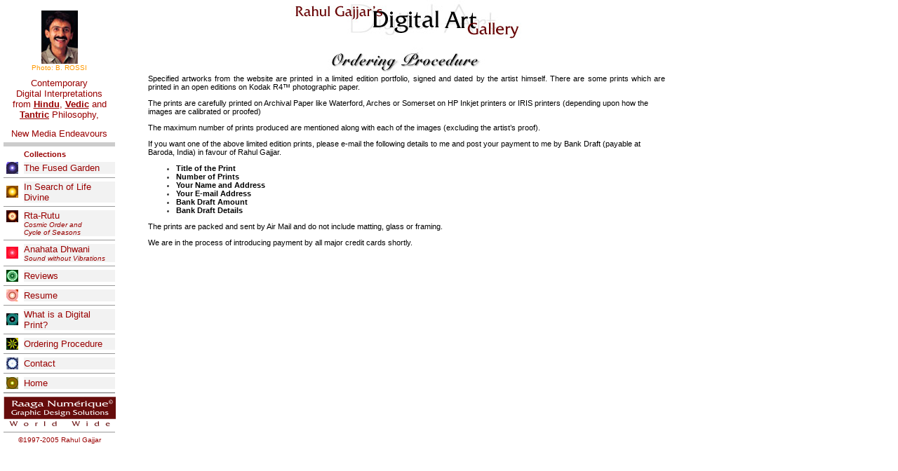

--- FILE ---
content_type: text/html
request_url: http://rahulgajjar.com/orderprocedure.html
body_size: 9862
content:
<!DOCTYPE HTML PUBLIC "-//W3C//DTD HTML 4.01 Transitional//EN">
<html>
<head>
<title>Welcome to Rahul Gajjar Digital Art Gallery - Reviews</title>
<meta http-equiv="Content-Type" content="text/html; charset=iso-8859-1">
<link href="images/style_solutions.css" rel="stylesheet" type="text/css">
</head>

<body leftmargin="0" topmargin="0" marginwidth="0" marginheight="0">
<table width="990" border="0" cellspacing="0" cellpadding="0">
  <tr> 
    <td width="17%" rowspan="2"> <p align="center"><br>
        <img src="images/rahul1.jpg" width="52" height="76"><br>
        <font color="#FF9900" size="1">Photo: B. ROSSI</font></p></td>
    <td width="83%"><div align="center"><img src="images/logo.jpg" width="330" height="61"></div></td>
  </tr>
  <tr>
    <td><div align="center"><font size="5"><img src="images/spacer.gif" width="1" height="45"><img src="images/orderproctitile.jpg" width="322" height="38"></font></div></td>
  </tr>
  <tr> 
    <td colspan="2"><table width="100%" border="0" cellspacing="0" cellpadding="0">
        <tr> 
          <td width="16%" valign="top"> <table width="100%" border="0" cellpadding="0" cellspacing="5" id="Link table">
              <tr> 
                <td colspan="2"> <div align="center"><font color="#990000" size="2">Contemporary<br>
                    Digital Interpretations<br>
                    from <strong><u><a href="hindu.htm">Hindu</a></u></strong>, 
                    <strong><u><a href="vedic.htm">Vedic</a></u></strong> and<br>
                    <strong><u><a href="tantric.htm">Tantric</a></u></strong> 
                    Philosophy,<br>
                    </font><font color="#990000"><br>
                    <font size="2">New Media Endeavours</font></font></div></td>
              </tr>
              <tr> 
                <td colspan="2" bgcolor="#CCCCCC"><img src="images/spacer.gif" width="1" height="6"></td>
              </tr>
              <tr> 
                <td>&nbsp;</td>
                <td><font color="#990000"><strong>Collections</strong></font></td>
              </tr>
              <tr> 
                <td width="16%" align="center"><img src="images/a.jpg" width="17" height="17"></td>
                <td width="84%" bgcolor="f2f2f2"><p><font color="#990000" size="2" font><a href="Garden%20of%20Dreams%201.htm">The 
                    Fused Garden</a></font></p></td>
              </tr>
              <tr> 
                <td colspan="2" align="center" bgcolor="#999999"><img src="images/spacer.gif" width="1" height="1"></td>
              </tr>
              <tr> 
                <td align="center"><img src="images/b.jpg" width="17" height="17"></td>
                <td bgcolor="f2f2f2"><font color="#990000" size="2"><a href="In%20search%20of%20Life%20Divine%201.htm">In 
                  Search of Life Divine </a></font></td>
              </tr>
              <tr> 
                <td colspan="2" align="center" bgcolor="#999999"><img src="images/spacer.gif" width="1" height="1"></td>
              </tr>
              <tr> 
                <td align="center" valign="top"><img src="images/c.jpg" width="17" height="17"></td>
                <td bgcolor="f2f2f2"><font color="#990000" size="2"><a href="rta_rutu1.htm">Rta-Rutu 
                  <br>
                  <font size="1"><em>Cosmic Order and <br>
                  Cycle of Seasons</em></font></a></font></td>
              </tr>
              <tr> 
                <td colspan="2" align="center" bgcolor="#999999"><img src="images/spacer.gif" width="1" height="1"></td>
              </tr>
              <tr> 
                <td align="center"><img src="images/d.jpg" width="17" height="17"></td>
                <td bgcolor="f2f2f2"><font color="#990000" size="2"><a href="anahatdhawani1.htm">Anahata 
                  Dhwani<br>
                  <font size="1"><em>Sound without Vibrations</em></font></a></font></td>
              </tr>
              <tr> 
                <td colspan="2" align="center" bgcolor="#999999"><img src="images/spacer.gif" width="1" height="1"></td>
              </tr>
              <tr> 
                <td align="center"><img src="images/e.jpg" width="17" height="17"></td>
                <td bgcolor="f2f2f2"><font color="#990000" size="2"><a href="reviews.html">Reviews</a> 
                  </font></td>
              </tr>
              <tr> 
                <td colspan="2" align="center" bgcolor="#999999"><img src="images/spacer.gif" width="1" height="1"></td>
              </tr>
              <tr> 
                <td align="center"><img src="images/f.jpg" width="17" height="17"></td>
                <td bgcolor="f2f2f2"><font color="#990000" size="2"><a href="resume.html">Resume</a> 
                  </font></td>
              </tr>
              <tr> 
                <td colspan="2" align="center" bgcolor="#999999"><img src="images/spacer.gif" width="1" height="1"></td>
              </tr>
              <tr> 
                <td align="center"><img src="images/g.jpg" width="17" height="17"></td>
                <td bgcolor="f2f2f2"><font color="#990000" size="2"><a href="digitalprint.html">What 
                  is a Digital Print? </a></font></td>
              </tr>
              <tr> 
                <td colspan="2" align="center" bgcolor="#999999"><img src="images/spacer.gif" width="1" height="1"></td>
              </tr>
              <tr> 
                <td align="center"><img src="images/h.jpg" width="17" height="17"></td>
                <td bgcolor="f2f2f2"><font color="#990000" size="2"><a href="orderprocedure.html">Ordering 
                  Procedure </a></font></td>
              </tr>
              <tr> 
                <td colspan="2" align="center" bgcolor="#999999"><img src="images/spacer.gif" width="1" height="1"></td>
              </tr>
              <tr> 
                <td align="center"><img src="images/i.jpg" width="17" height="17"></td>
                <td bgcolor="f2f2f2"><font color="#990000" size="2"><a href="contact.html">Contact</a></font></td>
              </tr>
              <tr> 
                <td colspan="2" align="center" bgcolor="#999999"><img src="images/spacer.gif" width="1" height="1"></td>
              </tr>
              <tr> 
                <td align="center"><img src="images/j.jpg" width="17" height="17"></td>
                <td bgcolor="f2f2f2"><font color="#990000" size="2"><a href="main.htm">Home</a></font></td>
              </tr>
              <tr bgcolor="#666666"> 
                <td colspan="2"><img src="images/spacer.gif" width="1" height="1"><img src="images/spacer.gif" width="1" height="1"></td>
              </tr>
              <tr> 
                <td colspan="2"><a href="http://www.raaganumerique.com" target="_blank"><img src="images/raaga.jpg" width="160" height="45" border="0"></a></td>
              </tr>
              <tr> 
                <td colspan="2" bgcolor="#999999"><img src="images/spacer.gif" width="1" height="1"></td>
              </tr>
              <tr> 
                <td colspan="2"><div align="center"><font color="#CCCCCC"><font color="#990000" size="1">&copy;1997-2005 
                    Rahul Gajjar </font></font></div></td>
              </tr>
            </table></td>
          <td width="84%" valign="top"><table width="90%" border="0" align="center" cellpadding="0" cellspacing="0">
              <tr>
                <td><p align="justify"><font color="#000000">Specified artworks 
                    from the website are printed in a limited edition portfolio, 
                    signed and dated by the artist himself. There are some prints 
                    which are printed in an open editions on Kodak R4&#8482; photographic 
                    paper. </font></p>
                  <p><font color="#000000">The prints are carefully printed on 
                    Archival Paper like Waterford, Arches or Somerset on HP Inkjet 
                    printers or IRIS printers (depending upon how the images are 
                    calibrated or proofed) </font></p>
                  <p><font color="#000000">The maximum number of prints produced 
                    are mentioned along with each of the images (excluding the 
                    artist&#8217;s proof). </font></p>
                  <p><font color="#000000">If you want one of the above limited 
                    edition prints, please e-mail the following details to me 
                    and post your payment to me by Bank Draft (payable at Baroda, 
                    India) in favour of Rahul Gajjar. </font></p>
                  <ul>
                    <li><font color="#000000"><strong>Title of the Print</strong></font></li>
                    <li><strong><font color="#000000"> Number of Prints </font></strong></li>
                    <li><strong><font color="#000000"> Your Name and Address </font></strong></li>
                    <li><strong><font color="#000000"> Your E-mail Address </font></strong></li>
                    <li><strong><font color="#000000"> Bank Draft Amount </font></strong></li>
                    <li><strong><font color="#000000"> Bank Draft Details </font></strong></li>
                  </ul>
                  <p><font color="#000000">The prints are packed and sent by Air 
                    Mail and do not include matting, glass or framing. </font></p>
                  <p><font color="#000000">We are in the process of introducing 
                    payment by all major credit cards shortly.<br>
                    </font></p>
                  </td>
              </tr>
            </table></td>
        </tr>
      </table></td>
  </tr>
</table>
</body>
</html>


--- FILE ---
content_type: text/css
request_url: http://rahulgajjar.com/images/style_solutions.css
body_size: 3235
content:
BODY {
	FONT-SIZE: 11px; COLOR: #black; FONT-STYLE: normal; FONT-FAMILY: Arial, Helvetica, sans-serif
}
TD {
	FONT-SIZE: 11px; COLOR: #404040; FONT-STYLE: normal; FONT-FAMILY: Arial, Helvetica, sans-serif
}
TH {
	FONT-SIZE: 11px; COLOR: #404040; FONT-STYLE: normal; FONT-FAMILY: Arial, Helvetica, sans-serif
}
.bodycopy {
	FONT-SIZE: 11px; COLOR: #404040; FONT-STYLE: normal; FONT-FAMILY: Arial, Helvetica, sans-serif
}
.leading {
	LINE-HEIGHT: 16px
}
.headline {
	FONT-SIZE: 16px; COLOR: #283cac; LINE-HEIGHT: 18px; FONT-STYLE: normal; FONT-FAMILY: Arial, Helvetica
}
.bold {
	FONT-SIZE: 11px; COLOR: #404040; FONT-STYLE: normal; FONT-FAMILY: Arial, Helvetica
}
.bottom {
	FONT-SIZE: 10px; COLOR: #404040; FONT-STYLE: normal; FONT-FAMILY: Arial, Helvetica, sans-serif
}
.related {
	FONT-SIZE: 10px; COLOR: #404040; LINE-HEIGHT: 11px; FONT-STYLE: normal; FONT-FAMILY: Arial, Helvetica, sans-serif
}
.navbkgd {
	BACKGROUND: #e8e8e8
}
.grayblock {
	BACKGROUND: #999999; COLOR: #ffffff; FONT-STYLE: normal
}
.pulldown {
	FONT-SIZE: 11px; COLOR: #616161; LINE-HEIGHT: 12px; FONT-FAMILY: Arial, Helvetica, sans-serif; BACKGROUND-COLOR: #dadada
}
.input {
	BORDER-RIGHT: #616161 1px solid; BORDER-TOP: #616161 1px solid; BACKGROUND: #ffffff; FONT: 12px Arial, Helvetica, sans-serif; BORDER-LEFT: #616161 1px solid; COLOR: #616161; BORDER-BOTTOM: #616161 1px solid
}
A:link {
	COLOR: #990000; TEXT-DECORATION: none
}
A:visited {
	COLOR: #990000; TEXT-DECORATION: none
}
A:hover {
	COLOR: #3366cc; TEXT-DECORATION: underline
}
A.gray:link {
	FONT-WEIGHT: normal; FONT-SIZE: 11px; COLOR: #232323; FONT-FAMILY: Arial, Helvetica, sans-serif; TEXT-DECORATION: none
}
A.gray:visited {
	FONT-WEIGHT: normal; FONT-SIZE: 11px; COLOR: #232323; FONT-FAMILY: Arial, Helvetica, sans-serif; TEXT-DECORATION: none
}
A.gray:hover {
	FONT-WEIGHT: normal; FONT-SIZE: 11px; COLOR: #232323; FONT-FAMILY: Arial, Helvetica,, sans-serif; TEXT-DECORATION: underline
}
A.gray2:link {
	FONT-WEIGHT: normal; FONT-SIZE: 10px; COLOR: #232323; LINE-HEIGHT: 14px; FONT-FAMILY: Arial, Helvetica, sans-serif; TEXT-DECORATION: none
}
A.gray2:visited {
	FONT-WEIGHT: normal; FONT-SIZE: 10px; COLOR: #232323; LINE-HEIGHT: 14px; FONT-FAMILY: Arial, Helvetica, sans-serif; TEXT-DECORATION: none
}
A.gray2:hover {
	FONT-WEIGHT: normal; FONT-SIZE: 10px; COLOR: #232323; LINE-HEIGHT: 14px; FONT-FAMILY: Arial, Helvetica,, sans-serif; TEXT-DECORATION: underline
}
A.white:link {
	FONT-SIZE: 11px; COLOR: #ffffff; FONT-FAMILY: Arial, Helvetica, sans-serif; TEXT-DECORATION: none
}
A.white:visited {
	FONT-SIZE: 11px; COLOR: #ffffff; FONT-FAMILY: Arial, Helvetica, sans-serif; TEXT-DECORATION: none
}
A.white:hover {
	FONT-SIZE: 11px; COLOR: #ffffff; FONT-FAMILY: Arial, Helvetica, sans-serif; TEXT-DECORATION: underline
}
A.resources:link {
	FONT-SIZE: 10px; COLOR: #3366cc; FONT-FAMILY: Arial, Helvetica, sans-serif; TEXT-DECORATION: underline
}
A.resources:visited {
	FONT-SIZE: 10px; COLOR: #3366cc; FONT-FAMILY: Arial, Helvetica, sans-serif; TEXT-DECORATION: underline
}
A.resources:hover {
	FONT-SIZE: 10px; COLOR: #696969; FONT-FAMILY: Arial, Helvetica, sans-serif; TEXT-DECORATION: underline
}
